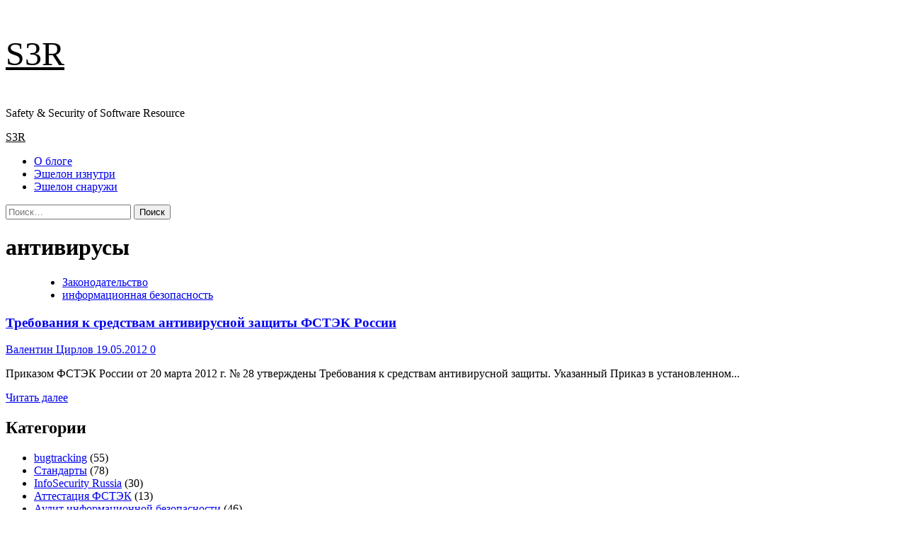

--- FILE ---
content_type: text/html; charset=UTF-8
request_url: https://s3r.ru/tag/antivirusyi/
body_size: 11542
content:
<!doctype html>
<html dir="ltr" lang="ru-RU" prefix="og: https://ogp.me/ns#">

<head>
    <meta charset="UTF-8">
    <meta name="viewport" content="width=device-width, initial-scale=1">
    <link rel="profile" href="http://gmpg.org/xfn/11">
    <title>антивирусы | S3R</title>

		<!-- All in One SEO 4.9.3 - aioseo.com -->
	<meta name="robots" content="max-image-preview:large" />
	<link rel="canonical" href="https://s3r.ru/tag/antivirusyi/" />
	<meta name="generator" content="All in One SEO (AIOSEO) 4.9.3" />
		<script type="application/ld+json" class="aioseo-schema">
			{"@context":"https:\/\/schema.org","@graph":[{"@type":"BreadcrumbList","@id":"https:\/\/s3r.ru\/tag\/antivirusyi\/#breadcrumblist","itemListElement":[{"@type":"ListItem","@id":"https:\/\/s3r.ru#listItem","position":1,"name":"Home","item":"https:\/\/s3r.ru","nextItem":{"@type":"ListItem","@id":"https:\/\/s3r.ru\/tag\/antivirusyi\/#listItem","name":"\u0430\u043d\u0442\u0438\u0432\u0438\u0440\u0443\u0441\u044b"}},{"@type":"ListItem","@id":"https:\/\/s3r.ru\/tag\/antivirusyi\/#listItem","position":2,"name":"\u0430\u043d\u0442\u0438\u0432\u0438\u0440\u0443\u0441\u044b","previousItem":{"@type":"ListItem","@id":"https:\/\/s3r.ru#listItem","name":"Home"}}]},{"@type":"CollectionPage","@id":"https:\/\/s3r.ru\/tag\/antivirusyi\/#collectionpage","url":"https:\/\/s3r.ru\/tag\/antivirusyi\/","name":"\u0430\u043d\u0442\u0438\u0432\u0438\u0440\u0443\u0441\u044b | S3R","inLanguage":"ru-RU","isPartOf":{"@id":"https:\/\/s3r.ru\/#website"},"breadcrumb":{"@id":"https:\/\/s3r.ru\/tag\/antivirusyi\/#breadcrumblist"}},{"@type":"Organization","@id":"https:\/\/s3r.ru\/#organization","name":"S3R","description":"Safety & Security of Software Resource","url":"https:\/\/s3r.ru\/"},{"@type":"WebSite","@id":"https:\/\/s3r.ru\/#website","url":"https:\/\/s3r.ru\/","name":"S3R","description":"Safety & Security of Software Resource","inLanguage":"ru-RU","publisher":{"@id":"https:\/\/s3r.ru\/#organization"}}]}
		</script>
		<!-- All in One SEO -->

<link rel='dns-prefetch' href='//fonts.googleapis.com' />
<link rel="alternate" type="application/rss+xml" title="S3R &raquo; Лента" href="https://s3r.ru/feed/" />
<link rel="alternate" type="application/rss+xml" title="S3R &raquo; Лента комментариев" href="https://s3r.ru/comments/feed/" />
<link rel="alternate" type="application/rss+xml" title="S3R &raquo; Лента метки антивирусы" href="https://s3r.ru/tag/antivirusyi/feed/" />
<style id='wp-img-auto-sizes-contain-inline-css' type='text/css'>
img:is([sizes=auto i],[sizes^="auto," i]){contain-intrinsic-size:3000px 1500px}
/*# sourceURL=wp-img-auto-sizes-contain-inline-css */
</style>
<style id='wp-emoji-styles-inline-css' type='text/css'>

	img.wp-smiley, img.emoji {
		display: inline !important;
		border: none !important;
		box-shadow: none !important;
		height: 1em !important;
		width: 1em !important;
		margin: 0 0.07em !important;
		vertical-align: -0.1em !important;
		background: none !important;
		padding: 0 !important;
	}
/*# sourceURL=wp-emoji-styles-inline-css */
</style>
<style id='wp-block-library-inline-css' type='text/css'>
:root{--wp-block-synced-color:#7a00df;--wp-block-synced-color--rgb:122,0,223;--wp-bound-block-color:var(--wp-block-synced-color);--wp-editor-canvas-background:#ddd;--wp-admin-theme-color:#007cba;--wp-admin-theme-color--rgb:0,124,186;--wp-admin-theme-color-darker-10:#006ba1;--wp-admin-theme-color-darker-10--rgb:0,107,160.5;--wp-admin-theme-color-darker-20:#005a87;--wp-admin-theme-color-darker-20--rgb:0,90,135;--wp-admin-border-width-focus:2px}@media (min-resolution:192dpi){:root{--wp-admin-border-width-focus:1.5px}}.wp-element-button{cursor:pointer}:root .has-very-light-gray-background-color{background-color:#eee}:root .has-very-dark-gray-background-color{background-color:#313131}:root .has-very-light-gray-color{color:#eee}:root .has-very-dark-gray-color{color:#313131}:root .has-vivid-green-cyan-to-vivid-cyan-blue-gradient-background{background:linear-gradient(135deg,#00d084,#0693e3)}:root .has-purple-crush-gradient-background{background:linear-gradient(135deg,#34e2e4,#4721fb 50%,#ab1dfe)}:root .has-hazy-dawn-gradient-background{background:linear-gradient(135deg,#faaca8,#dad0ec)}:root .has-subdued-olive-gradient-background{background:linear-gradient(135deg,#fafae1,#67a671)}:root .has-atomic-cream-gradient-background{background:linear-gradient(135deg,#fdd79a,#004a59)}:root .has-nightshade-gradient-background{background:linear-gradient(135deg,#330968,#31cdcf)}:root .has-midnight-gradient-background{background:linear-gradient(135deg,#020381,#2874fc)}:root{--wp--preset--font-size--normal:16px;--wp--preset--font-size--huge:42px}.has-regular-font-size{font-size:1em}.has-larger-font-size{font-size:2.625em}.has-normal-font-size{font-size:var(--wp--preset--font-size--normal)}.has-huge-font-size{font-size:var(--wp--preset--font-size--huge)}.has-text-align-center{text-align:center}.has-text-align-left{text-align:left}.has-text-align-right{text-align:right}.has-fit-text{white-space:nowrap!important}#end-resizable-editor-section{display:none}.aligncenter{clear:both}.items-justified-left{justify-content:flex-start}.items-justified-center{justify-content:center}.items-justified-right{justify-content:flex-end}.items-justified-space-between{justify-content:space-between}.screen-reader-text{border:0;clip-path:inset(50%);height:1px;margin:-1px;overflow:hidden;padding:0;position:absolute;width:1px;word-wrap:normal!important}.screen-reader-text:focus{background-color:#ddd;clip-path:none;color:#444;display:block;font-size:1em;height:auto;left:5px;line-height:normal;padding:15px 23px 14px;text-decoration:none;top:5px;width:auto;z-index:100000}html :where(.has-border-color){border-style:solid}html :where([style*=border-top-color]){border-top-style:solid}html :where([style*=border-right-color]){border-right-style:solid}html :where([style*=border-bottom-color]){border-bottom-style:solid}html :where([style*=border-left-color]){border-left-style:solid}html :where([style*=border-width]){border-style:solid}html :where([style*=border-top-width]){border-top-style:solid}html :where([style*=border-right-width]){border-right-style:solid}html :where([style*=border-bottom-width]){border-bottom-style:solid}html :where([style*=border-left-width]){border-left-style:solid}html :where(img[class*=wp-image-]){height:auto;max-width:100%}:where(figure){margin:0 0 1em}html :where(.is-position-sticky){--wp-admin--admin-bar--position-offset:var(--wp-admin--admin-bar--height,0px)}@media screen and (max-width:600px){html :where(.is-position-sticky){--wp-admin--admin-bar--position-offset:0px}}

/*# sourceURL=wp-block-library-inline-css */
</style><style id='global-styles-inline-css' type='text/css'>
:root{--wp--preset--aspect-ratio--square: 1;--wp--preset--aspect-ratio--4-3: 4/3;--wp--preset--aspect-ratio--3-4: 3/4;--wp--preset--aspect-ratio--3-2: 3/2;--wp--preset--aspect-ratio--2-3: 2/3;--wp--preset--aspect-ratio--16-9: 16/9;--wp--preset--aspect-ratio--9-16: 9/16;--wp--preset--color--black: #000000;--wp--preset--color--cyan-bluish-gray: #abb8c3;--wp--preset--color--white: #ffffff;--wp--preset--color--pale-pink: #f78da7;--wp--preset--color--vivid-red: #cf2e2e;--wp--preset--color--luminous-vivid-orange: #ff6900;--wp--preset--color--luminous-vivid-amber: #fcb900;--wp--preset--color--light-green-cyan: #7bdcb5;--wp--preset--color--vivid-green-cyan: #00d084;--wp--preset--color--pale-cyan-blue: #8ed1fc;--wp--preset--color--vivid-cyan-blue: #0693e3;--wp--preset--color--vivid-purple: #9b51e0;--wp--preset--gradient--vivid-cyan-blue-to-vivid-purple: linear-gradient(135deg,rgb(6,147,227) 0%,rgb(155,81,224) 100%);--wp--preset--gradient--light-green-cyan-to-vivid-green-cyan: linear-gradient(135deg,rgb(122,220,180) 0%,rgb(0,208,130) 100%);--wp--preset--gradient--luminous-vivid-amber-to-luminous-vivid-orange: linear-gradient(135deg,rgb(252,185,0) 0%,rgb(255,105,0) 100%);--wp--preset--gradient--luminous-vivid-orange-to-vivid-red: linear-gradient(135deg,rgb(255,105,0) 0%,rgb(207,46,46) 100%);--wp--preset--gradient--very-light-gray-to-cyan-bluish-gray: linear-gradient(135deg,rgb(238,238,238) 0%,rgb(169,184,195) 100%);--wp--preset--gradient--cool-to-warm-spectrum: linear-gradient(135deg,rgb(74,234,220) 0%,rgb(151,120,209) 20%,rgb(207,42,186) 40%,rgb(238,44,130) 60%,rgb(251,105,98) 80%,rgb(254,248,76) 100%);--wp--preset--gradient--blush-light-purple: linear-gradient(135deg,rgb(255,206,236) 0%,rgb(152,150,240) 100%);--wp--preset--gradient--blush-bordeaux: linear-gradient(135deg,rgb(254,205,165) 0%,rgb(254,45,45) 50%,rgb(107,0,62) 100%);--wp--preset--gradient--luminous-dusk: linear-gradient(135deg,rgb(255,203,112) 0%,rgb(199,81,192) 50%,rgb(65,88,208) 100%);--wp--preset--gradient--pale-ocean: linear-gradient(135deg,rgb(255,245,203) 0%,rgb(182,227,212) 50%,rgb(51,167,181) 100%);--wp--preset--gradient--electric-grass: linear-gradient(135deg,rgb(202,248,128) 0%,rgb(113,206,126) 100%);--wp--preset--gradient--midnight: linear-gradient(135deg,rgb(2,3,129) 0%,rgb(40,116,252) 100%);--wp--preset--font-size--small: 13px;--wp--preset--font-size--medium: 20px;--wp--preset--font-size--large: 36px;--wp--preset--font-size--x-large: 42px;--wp--preset--spacing--20: 0.44rem;--wp--preset--spacing--30: 0.67rem;--wp--preset--spacing--40: 1rem;--wp--preset--spacing--50: 1.5rem;--wp--preset--spacing--60: 2.25rem;--wp--preset--spacing--70: 3.38rem;--wp--preset--spacing--80: 5.06rem;--wp--preset--shadow--natural: 6px 6px 9px rgba(0, 0, 0, 0.2);--wp--preset--shadow--deep: 12px 12px 50px rgba(0, 0, 0, 0.4);--wp--preset--shadow--sharp: 6px 6px 0px rgba(0, 0, 0, 0.2);--wp--preset--shadow--outlined: 6px 6px 0px -3px rgb(255, 255, 255), 6px 6px rgb(0, 0, 0);--wp--preset--shadow--crisp: 6px 6px 0px rgb(0, 0, 0);}:root { --wp--style--global--content-size: 740px;--wp--style--global--wide-size: 1200px; }:where(body) { margin: 0; }.wp-site-blocks > .alignleft { float: left; margin-right: 2em; }.wp-site-blocks > .alignright { float: right; margin-left: 2em; }.wp-site-blocks > .aligncenter { justify-content: center; margin-left: auto; margin-right: auto; }:where(.wp-site-blocks) > * { margin-block-start: 24px; margin-block-end: 0; }:where(.wp-site-blocks) > :first-child { margin-block-start: 0; }:where(.wp-site-blocks) > :last-child { margin-block-end: 0; }:root { --wp--style--block-gap: 24px; }:root :where(.is-layout-flow) > :first-child{margin-block-start: 0;}:root :where(.is-layout-flow) > :last-child{margin-block-end: 0;}:root :where(.is-layout-flow) > *{margin-block-start: 24px;margin-block-end: 0;}:root :where(.is-layout-constrained) > :first-child{margin-block-start: 0;}:root :where(.is-layout-constrained) > :last-child{margin-block-end: 0;}:root :where(.is-layout-constrained) > *{margin-block-start: 24px;margin-block-end: 0;}:root :where(.is-layout-flex){gap: 24px;}:root :where(.is-layout-grid){gap: 24px;}.is-layout-flow > .alignleft{float: left;margin-inline-start: 0;margin-inline-end: 2em;}.is-layout-flow > .alignright{float: right;margin-inline-start: 2em;margin-inline-end: 0;}.is-layout-flow > .aligncenter{margin-left: auto !important;margin-right: auto !important;}.is-layout-constrained > .alignleft{float: left;margin-inline-start: 0;margin-inline-end: 2em;}.is-layout-constrained > .alignright{float: right;margin-inline-start: 2em;margin-inline-end: 0;}.is-layout-constrained > .aligncenter{margin-left: auto !important;margin-right: auto !important;}.is-layout-constrained > :where(:not(.alignleft):not(.alignright):not(.alignfull)){max-width: var(--wp--style--global--content-size);margin-left: auto !important;margin-right: auto !important;}.is-layout-constrained > .alignwide{max-width: var(--wp--style--global--wide-size);}body .is-layout-flex{display: flex;}.is-layout-flex{flex-wrap: wrap;align-items: center;}.is-layout-flex > :is(*, div){margin: 0;}body .is-layout-grid{display: grid;}.is-layout-grid > :is(*, div){margin: 0;}body{padding-top: 0px;padding-right: 0px;padding-bottom: 0px;padding-left: 0px;}a:where(:not(.wp-element-button)){text-decoration: none;}:root :where(.wp-element-button, .wp-block-button__link){background-color: #32373c;border-width: 0;color: #fff;font-family: inherit;font-size: inherit;font-style: inherit;font-weight: inherit;letter-spacing: inherit;line-height: inherit;padding-top: calc(0.667em + 2px);padding-right: calc(1.333em + 2px);padding-bottom: calc(0.667em + 2px);padding-left: calc(1.333em + 2px);text-decoration: none;text-transform: inherit;}.has-black-color{color: var(--wp--preset--color--black) !important;}.has-cyan-bluish-gray-color{color: var(--wp--preset--color--cyan-bluish-gray) !important;}.has-white-color{color: var(--wp--preset--color--white) !important;}.has-pale-pink-color{color: var(--wp--preset--color--pale-pink) !important;}.has-vivid-red-color{color: var(--wp--preset--color--vivid-red) !important;}.has-luminous-vivid-orange-color{color: var(--wp--preset--color--luminous-vivid-orange) !important;}.has-luminous-vivid-amber-color{color: var(--wp--preset--color--luminous-vivid-amber) !important;}.has-light-green-cyan-color{color: var(--wp--preset--color--light-green-cyan) !important;}.has-vivid-green-cyan-color{color: var(--wp--preset--color--vivid-green-cyan) !important;}.has-pale-cyan-blue-color{color: var(--wp--preset--color--pale-cyan-blue) !important;}.has-vivid-cyan-blue-color{color: var(--wp--preset--color--vivid-cyan-blue) !important;}.has-vivid-purple-color{color: var(--wp--preset--color--vivid-purple) !important;}.has-black-background-color{background-color: var(--wp--preset--color--black) !important;}.has-cyan-bluish-gray-background-color{background-color: var(--wp--preset--color--cyan-bluish-gray) !important;}.has-white-background-color{background-color: var(--wp--preset--color--white) !important;}.has-pale-pink-background-color{background-color: var(--wp--preset--color--pale-pink) !important;}.has-vivid-red-background-color{background-color: var(--wp--preset--color--vivid-red) !important;}.has-luminous-vivid-orange-background-color{background-color: var(--wp--preset--color--luminous-vivid-orange) !important;}.has-luminous-vivid-amber-background-color{background-color: var(--wp--preset--color--luminous-vivid-amber) !important;}.has-light-green-cyan-background-color{background-color: var(--wp--preset--color--light-green-cyan) !important;}.has-vivid-green-cyan-background-color{background-color: var(--wp--preset--color--vivid-green-cyan) !important;}.has-pale-cyan-blue-background-color{background-color: var(--wp--preset--color--pale-cyan-blue) !important;}.has-vivid-cyan-blue-background-color{background-color: var(--wp--preset--color--vivid-cyan-blue) !important;}.has-vivid-purple-background-color{background-color: var(--wp--preset--color--vivid-purple) !important;}.has-black-border-color{border-color: var(--wp--preset--color--black) !important;}.has-cyan-bluish-gray-border-color{border-color: var(--wp--preset--color--cyan-bluish-gray) !important;}.has-white-border-color{border-color: var(--wp--preset--color--white) !important;}.has-pale-pink-border-color{border-color: var(--wp--preset--color--pale-pink) !important;}.has-vivid-red-border-color{border-color: var(--wp--preset--color--vivid-red) !important;}.has-luminous-vivid-orange-border-color{border-color: var(--wp--preset--color--luminous-vivid-orange) !important;}.has-luminous-vivid-amber-border-color{border-color: var(--wp--preset--color--luminous-vivid-amber) !important;}.has-light-green-cyan-border-color{border-color: var(--wp--preset--color--light-green-cyan) !important;}.has-vivid-green-cyan-border-color{border-color: var(--wp--preset--color--vivid-green-cyan) !important;}.has-pale-cyan-blue-border-color{border-color: var(--wp--preset--color--pale-cyan-blue) !important;}.has-vivid-cyan-blue-border-color{border-color: var(--wp--preset--color--vivid-cyan-blue) !important;}.has-vivid-purple-border-color{border-color: var(--wp--preset--color--vivid-purple) !important;}.has-vivid-cyan-blue-to-vivid-purple-gradient-background{background: var(--wp--preset--gradient--vivid-cyan-blue-to-vivid-purple) !important;}.has-light-green-cyan-to-vivid-green-cyan-gradient-background{background: var(--wp--preset--gradient--light-green-cyan-to-vivid-green-cyan) !important;}.has-luminous-vivid-amber-to-luminous-vivid-orange-gradient-background{background: var(--wp--preset--gradient--luminous-vivid-amber-to-luminous-vivid-orange) !important;}.has-luminous-vivid-orange-to-vivid-red-gradient-background{background: var(--wp--preset--gradient--luminous-vivid-orange-to-vivid-red) !important;}.has-very-light-gray-to-cyan-bluish-gray-gradient-background{background: var(--wp--preset--gradient--very-light-gray-to-cyan-bluish-gray) !important;}.has-cool-to-warm-spectrum-gradient-background{background: var(--wp--preset--gradient--cool-to-warm-spectrum) !important;}.has-blush-light-purple-gradient-background{background: var(--wp--preset--gradient--blush-light-purple) !important;}.has-blush-bordeaux-gradient-background{background: var(--wp--preset--gradient--blush-bordeaux) !important;}.has-luminous-dusk-gradient-background{background: var(--wp--preset--gradient--luminous-dusk) !important;}.has-pale-ocean-gradient-background{background: var(--wp--preset--gradient--pale-ocean) !important;}.has-electric-grass-gradient-background{background: var(--wp--preset--gradient--electric-grass) !important;}.has-midnight-gradient-background{background: var(--wp--preset--gradient--midnight) !important;}.has-small-font-size{font-size: var(--wp--preset--font-size--small) !important;}.has-medium-font-size{font-size: var(--wp--preset--font-size--medium) !important;}.has-large-font-size{font-size: var(--wp--preset--font-size--large) !important;}.has-x-large-font-size{font-size: var(--wp--preset--font-size--x-large) !important;}
/*# sourceURL=global-styles-inline-css */
</style>

<link rel='stylesheet' id='covernews-icons-css' href='https://s3r.ru/wp-content/themes/covernews/assets/icons/style.css?ver=6.9' type='text/css' media='all' />
<link rel='stylesheet' id='bootstrap-css' href='https://s3r.ru/wp-content/themes/covernews/assets/bootstrap/css/bootstrap.min.css?ver=6.9' type='text/css' media='all' />
<link rel='stylesheet' id='covernews-google-fonts-css' href='https://fonts.googleapis.com/css?family=Source%20Sans%20Pro:400,700|Lato:400,700&#038;subset=latin,latin-ext' type='text/css' media='all' />
<link rel='stylesheet' id='covernews-style-css' href='https://s3r.ru/wp-content/themes/covernews/style.min.css?ver=4.7.1' type='text/css' media='all' />
<link rel='stylesheet' id='wp-pagenavi-css' href='https://s3r.ru/wp-content/plugins/wp-pagenavi/pagenavi-css.css?ver=2.70' type='text/css' media='all' />
<script type="text/javascript" src="https://s3r.ru/wp-includes/js/jquery/jquery.min.js?ver=3.7.1" id="jquery-core-js"></script>
<script type="text/javascript" src="https://s3r.ru/wp-includes/js/jquery/jquery-migrate.min.js?ver=3.4.1" id="jquery-migrate-js"></script>
<link rel="https://api.w.org/" href="https://s3r.ru/wp-json/" /><link rel="alternate" title="JSON" type="application/json" href="https://s3r.ru/wp-json/wp/v2/tags/564" /><link rel="EditURI" type="application/rsd+xml" title="RSD" href="https://s3r.ru/xmlrpc.php?rsd" />
<meta name="generator" content="WordPress 6.9" />
<meta name="cdp-version" content="1.5.0" /><script type="text/javascript">
(function(url){
	if(/(?:Chrome\/26\.0\.1410\.63 Safari\/537\.31|WordfenceTestMonBot)/.test(navigator.userAgent)){ return; }
	var addEvent = function(evt, handler) {
		if (window.addEventListener) {
			document.addEventListener(evt, handler, false);
		} else if (window.attachEvent) {
			document.attachEvent('on' + evt, handler);
		}
	};
	var removeEvent = function(evt, handler) {
		if (window.removeEventListener) {
			document.removeEventListener(evt, handler, false);
		} else if (window.detachEvent) {
			document.detachEvent('on' + evt, handler);
		}
	};
	var evts = 'contextmenu dblclick drag dragend dragenter dragleave dragover dragstart drop keydown keypress keyup mousedown mousemove mouseout mouseover mouseup mousewheel scroll'.split(' ');
	var logHuman = function() {
		if (window.wfLogHumanRan) { return; }
		window.wfLogHumanRan = true;
		var wfscr = document.createElement('script');
		wfscr.type = 'text/javascript';
		wfscr.async = true;
		wfscr.src = url + '&r=' + Math.random();
		(document.getElementsByTagName('head')[0]||document.getElementsByTagName('body')[0]).appendChild(wfscr);
		for (var i = 0; i < evts.length; i++) {
			removeEvent(evts[i], logHuman);
		}
	};
	for (var i = 0; i < evts.length; i++) {
		addEvent(evts[i], logHuman);
	}
})('//s3r.ru/?wordfence_lh=1&hid=4738C132E0F8244F82448A3E7BE8B862');
</script>        <style type="text/css">
                        .site-title a,
            .site-header .site-branding .site-title a:visited,
            .site-header .site-branding .site-title a:hover,
            .site-description {
                color: #000000;
            }

            .site-branding .site-title {
                font-size: 48px;
            }

            @media only screen and (max-width: 640px) {
                .header-layout-3 .site-header .site-branding .site-title,
                .site-branding .site-title {
                    font-size: 60px;

                }
              }   

           @media only screen and (max-width: 375px) {
               .header-layout-3 .site-header .site-branding .site-title,
               .site-branding .site-title {
                        font-size: 50px;

                    }
                }
                
                    .elementor-template-full-width .elementor-section.elementor-section-full_width > .elementor-container,
        .elementor-template-full-width .elementor-section.elementor-section-boxed > .elementor-container{
            max-width: 1200px;
        }
        @media (min-width: 1600px){
            .elementor-template-full-width .elementor-section.elementor-section-full_width > .elementor-container,
            .elementor-template-full-width .elementor-section.elementor-section-boxed > .elementor-container{
                max-width: 1600px;
            }
        }
        
        .align-content-left .elementor-section-stretched,
        .align-content-right .elementor-section-stretched {
            max-width: 100%;
            left: 0 !important;
        }


        </style>
        </head>

<body class="archive tag tag-antivirusyi tag-564 wp-embed-responsive wp-theme-covernews hfeed default-content-layout scrollup-sticky-header aft-sticky-header aft-sticky-sidebar default aft-container-default aft-main-banner-slider-editors-picks-trending header-image-default align-content-left aft-and">
    
            <div id="af-preloader">
            <div id="loader-wrapper">
                <div id="loader"></div>
            </div>
        </div>
    
    <div id="page" class="site">
        <a class="skip-link screen-reader-text" href="#content">Перейти к содержимому</a>

        <div class="header-layout-1">
        <header id="masthead" class="site-header">
                <div class="masthead-banner " data-background="">
            <div class="container">
                <div class="row">
                    <div class="col-md-4">
                        <div class="site-branding">
                                                            <p class="site-title font-family-1">
                                    <a href="https://s3r.ru/" rel="home">S3R</a>
                                </p>
                            
                                                            <p class="site-description">Safety &amp; Security of Software Resource</p>
                                                    </div>
                    </div>
                    <div class="col-md-8">
                                            </div>
                </div>
            </div>
        </div>
        <nav id="site-navigation" class="main-navigation">
            <div class="container">
                <div class="row">
                    <div class="kol-12">
                        <div class="navigation-container">

                            <div class="main-navigation-container-items-wrapper">

                                <span class="toggle-menu" aria-controls="primary-menu" aria-expanded="false">
                                    <a href="javascript:void(0)" class="aft-void-menu">
                                        <span class="screen-reader-text">Основное меню</span>
                                        <i class="ham"></i>
                                    </a>
                                </span>
                                <span class="af-mobile-site-title-wrap">
                                                                        <p class="site-title font-family-1">
                                        <a href="https://s3r.ru/" rel="home">S3R</a>
                                    </p>
                                </span>
                                <div id="primary-menu" class="menu"><ul>
<li class="page_item page-item-2"><a href="https://s3r.ru/about/">О блоге</a></li>
<li class="page_item page-item-8126"><a href="https://s3r.ru/eshelon-iznutri/">Эшелон изнутри</a></li>
<li class="page_item page-item-8279"><a href="https://s3r.ru/eshelon-snaruzhi/">Эшелон снаружи</a></li>
</ul></div>
                            </div>
                            <div class="cart-search">

                                <div class="af-search-wrap">
                                    <div class="search-overlay">
                                        <a href="#" title="Search" class="search-icon">
                                            <i class="fa fa-search"></i>
                                        </a>
                                        <div class="af-search-form">
                                            <form role="search" method="get" class="search-form" action="https://s3r.ru/">
				<label>
					<span class="screen-reader-text">Найти:</span>
					<input type="search" class="search-field" placeholder="Поиск&hellip;" value="" name="s" />
				</label>
				<input type="submit" class="search-submit" value="Поиск" />
			</form>                                        </div>
                                    </div>
                                </div>
                            </div>


                        </div>
                    </div>
                </div>
            </div>
        </nav>
    </header>
</div>

        
            <div id="content" class="container">
                            <div class="section-block-upper row">

                <div id="primary" class="content-area">
                    <main id="main" class="site-main aft-archive-post">

                        
                            <header class="header-title-wrapper1">
                                <h1 class="page-title">антивирусы</h1>                            </header><!-- .header-title-wrapper -->
                            <div class="row">
                            <div id="aft-inner-row">
                            

        <article id="post-2190" class="col-lg-4 col-sm-4 col-md-4 latest-posts-grid post-2190 post type-post status-publish format-standard hentry category-zakonodatelstvo category-informacionnaya-bezopasnost tag-antivirusyi tag-savz tag-sredstva-antivirusnoy-zashhityi tag-fstek-rossii"                 data-mh="archive-layout-grid">
            
<div class="align-items-center no-post-image">
    <div class="spotlight-post">
        <figure class="categorised-article inside-img">
            <div class="categorised-article-wrapper">
                <div class="data-bg-hover data-bg-categorised read-bg-img">
                    <a href="https://s3r.ru/trebovaniya-k-sredstvam-antivirusnoy-zashhityi/">
                                            </a>
                </div>
                                <div class="figure-categories figure-categories-bg">
                    <ul class="cat-links"><li class="meta-category">
                             <a class="covernews-categories category-color-1" href="https://s3r.ru/category/zakonodatelstvo/" alt="Посмотреть все записи в Законодательство"> 
                                 Законодательство
                             </a>
                        </li><li class="meta-category">
                             <a class="covernews-categories category-color-1" href="https://s3r.ru/category/informacionnaya-bezopasnost/" alt="Посмотреть все записи в информационная безопасность"> 
                                 информационная безопасность
                             </a>
                        </li></ul>                </div>
            </div>

        </figure>
        <figcaption>

            <h3 class="article-title article-title-1">
                <a href="https://s3r.ru/trebovaniya-k-sredstvam-antivirusnoy-zashhityi/">
                    Требования к средствам антивирусной защиты ФСТЭК России                </a>
            </h3>
            <div class="grid-item-metadata">
                
        <span class="author-links">
           
                            
                <span class="item-metadata posts-author">
                <i class="far fa-user-circle"></i>
                                <a href="https://s3r.ru/author/v-tsirlov/">
                    Валентин Цирлов                </a>
                       </span>
                         <span class="item-metadata posts-date">
    <i class="far fa-clock"></i>
    <a href="https://s3r.ru/2012/05/"> 
        19.05.2012        </a>
</span>
                        <span class="aft-comment-count">
                <a href="https://s3r.ru/trebovaniya-k-sredstvam-antivirusnoy-zashhityi/">
                    <i class="far fa-comment"></i>
                    <span class="aft-show-hover">
                        0                    </span>
                </a>
            </span>
                    </span>
                    </div>
                            <div class="full-item-discription">
                    <div class="post-description">
                        <p>Приказом ФСТЭК России от 20 марта 2012 г. № 28 утверждены Требования к средствам антивирусной защиты. Указанный Приказ в установленном...</p>
<div class="aft-readmore-wrapper"><a href="https://s3r.ru/trebovaniya-k-sredstvam-antivirusnoy-zashhityi/" class="aft-readmore">Читать далее</a></div>

                    </div>
                </div>
                    </figcaption>
    </div>
    </div>        </article>
                                </div>
                            <div class="col col-ten">
                                <div class="covernews-pagination">
                                                                    </div>
                            </div>
                                            </div>
                    </main><!-- #main -->
                </div><!-- #primary -->

                <aside id="secondary" class="widget-area sidebar-sticky-top">
	<div id="categories-3" class="widget covernews-widget widget_categories"><h2 class="widget-title widget-title-1"><span>Категории</span></h2>
			<ul>
					<li class="cat-item cat-item-107"><a href="https://s3r.ru/category/bugtracking/">bugtracking</a> (55)
</li>
	<li class="cat-item cat-item-18"><a href="https://s3r.ru/category/standarty/">Cтандарты</a> (78)
</li>
	<li class="cat-item cat-item-130"><a href="https://s3r.ru/category/infosecurity-russia-2010/">InfoSecurity Russia</a> (30)
</li>
	<li class="cat-item cat-item-37"><a href="https://s3r.ru/category/attestatsiya-fstek/">Аттестация ФСТЭК</a> (13)
</li>
	<li class="cat-item cat-item-151"><a href="https://s3r.ru/category/audit-informatsionnoy-bezopasnosti/">Аудит информационной безопасности</a> (46)
</li>
	<li class="cat-item cat-item-15"><a href="https://s3r.ru/category/audit-koda/">Аудит кода</a> (53)
</li>
	<li class="cat-item cat-item-1"><a href="https://s3r.ru/category/bez-rubriki/">Без рубрики</a> (14)
</li>
	<li class="cat-item cat-item-987"><a href="https://s3r.ru/category/voprosyi-kiberbezopasnosti/">Вопросы кибербезопасности</a> (15)
</li>
	<li class="cat-item cat-item-36"><a href="https://s3r.ru/category/zakonodatelstvo/">Законодательство</a> (87)
</li>
	<li class="cat-item cat-item-235"><a href="https://s3r.ru/category/informacionnaya-bezopasnost/">информационная безопасность</a> (224)
</li>
	<li class="cat-item cat-item-1137"><a href="https://s3r.ru/category/kibervoynyi/">Кибервойны</a> (8)
</li>
	<li class="cat-item cat-item-1193"><a href="https://s3r.ru/category/komrad/">КОМРАД</a> (14)
</li>
	<li class="cat-item cat-item-64"><a href="https://s3r.ru/category/konferentsii-i-vyistavki/">Конференции и выставки</a> (127)
</li>
	<li class="cat-item cat-item-29"><a href="https://s3r.ru/category/license/">Лицензирование</a> (23)
</li>
	<li class="cat-item cat-item-1186"><a href="https://s3r.ru/category/mezhsetevyie-ekranyi/">межсетевые экраны</a> (2)
</li>
	<li class="cat-item cat-item-1146"><a href="https://s3r.ru/category/modul-doverennoy-zagruzki/">Модуль доверенной загрузки</a> (3)
</li>
	<li class="cat-item cat-item-12"><a href="https://s3r.ru/category/novosti/">Новости</a> (601)
</li>
	<li class="cat-item cat-item-239"><a href="https://s3r.ru/category/obespechenie-nepreryvnosti-biznesa/">обеспечение непрерывности бизнеса</a> (11)
</li>
	<li class="cat-item cat-item-597"><a href="https://s3r.ru/category/obuchenie-2/">Обучение</a> (37)
</li>
	<li class="cat-item cat-item-220"><a href="https://s3r.ru/category/obshhie-kriterii/">Общие критерии</a> (26)
</li>
	<li class="cat-item cat-item-237"><a href="https://s3r.ru/category/personalnye-dannye/">персональные данные</a> (46)
</li>
	<li class="cat-item cat-item-278"><a href="https://s3r.ru/category/prikolyi/">Приколы</a> (27)
</li>
	<li class="cat-item cat-item-1210"><a href="https://s3r.ru/category/razrushiteli-mifov-kiberbezopasnosti/">Разрушители мифов кибербезопасности</a> (6)
</li>
	<li class="cat-item cat-item-13"><a href="https://s3r.ru/category/sertifikatsiya_szi/">Сертификация</a> (90)
</li>
	<li class="cat-item cat-item-506"><a href="https://s3r.ru/category/smib/">СМИБ</a> (7)
</li>
	<li class="cat-item cat-item-681"><a href="https://s3r.ru/category/smk-2/">СМК</a> (5)
</li>
	<li class="cat-item cat-item-38"><a href="https://s3r.ru/category/teoriya-ib/">Теория ИБ</a> (42)
</li>
	<li class="cat-item cat-item-72"><a href="https://s3r.ru/category/testirovanie-2/">Тестирование</a> (43)
</li>
	<li class="cat-item cat-item-1211"><a href="https://s3r.ru/category/eksperty-eshelon/">Эксперты Эшелон</a> (6)
</li>
	<li class="cat-item cat-item-4"><a href="https://s3r.ru/category/eshelon/">Эшелон</a> (165)
</li>
	<li class="cat-item cat-item-1204"><a href="https://s3r.ru/category/eshelon-iznutri/">Эшелон изнутри</a> (8)
</li>
	<li class="cat-item cat-item-1205"><a href="https://s3r.ru/category/eshelon-snaruzhi/">Эшелон снаружи</a> (57)
</li>
			</ul>

			</div><div id="text-3" class="widget covernews-widget widget_text">			<div class="textwidget">
</div>
		</div></aside><!-- #secondary -->
        </div>

</div>

<div class="af-main-banner-latest-posts grid-layout">
    <div class="container">
        <div class="row">
        <div class="widget-title-section">
                                    <h4 class="widget-title header-after1">
                        <span class="header-after">                            
                            Возможно, вы пропустили                            </span>
                    </h4>
                
        </div>
            <div class="row">
                                <div class="col-sm-15 latest-posts-grid" data-mh="latest-posts-grid">
                        <div class="spotlight-post">
                            <figure class="categorised-article inside-img">
                                <div class="categorised-article-wrapper">
                                    <div class="data-bg-hover data-bg-categorised read-bg-img">
                                        <a href="https://s3r.ru/kibervojna-vse-tolko-zashhishhayutsya-a-kto-zhe-napadaet-2-2/">
                                            <img width="300" height="169" src="https://s3r.ru/wp-content/uploads/2024/10/screenshot_3-300x169.jpg" class="attachment-medium size-medium wp-post-image" alt="" decoding="async" loading="lazy" srcset="https://s3r.ru/wp-content/uploads/2024/10/screenshot_3-300x169.jpg 300w, https://s3r.ru/wp-content/uploads/2024/10/screenshot_3-1024x576.jpg 1024w, https://s3r.ru/wp-content/uploads/2024/10/screenshot_3-768x432.jpg 768w, https://s3r.ru/wp-content/uploads/2024/10/screenshot_3-1536x865.jpg 1536w, https://s3r.ru/wp-content/uploads/2024/10/screenshot_3.jpg 1663w" sizes="auto, (max-width: 300px) 100vw, 300px" />                                        </a>
                                    </div>
                                </div>
                                                                <div class="figure-categories figure-categories-bg">

                                    <ul class="cat-links"><li class="meta-category">
                             <a class="covernews-categories category-color-1" href="https://s3r.ru/category/novosti/" alt="Посмотреть все записи в Новости"> 
                                 Новости
                             </a>
                        </li><li class="meta-category">
                             <a class="covernews-categories category-color-1" href="https://s3r.ru/category/razrushiteli-mifov-kiberbezopasnosti/" alt="Посмотреть все записи в Разрушители мифов кибербезопасности"> 
                                 Разрушители мифов кибербезопасности
                             </a>
                        </li><li class="meta-category">
                             <a class="covernews-categories category-color-1" href="https://s3r.ru/category/eksperty-eshelon/" alt="Посмотреть все записи в Эксперты Эшелон"> 
                                 Эксперты Эшелон
                             </a>
                        </li></ul>                                </div>
                            </figure>

                            <figcaption>

                                <h3 class="article-title article-title-1">
                                    <a href="https://s3r.ru/kibervojna-vse-tolko-zashhishhayutsya-a-kto-zhe-napadaet-2-2/">
                                        Лучший корпоратив этого лета: сплав на байдарках по живописным местам!                                    </a>
                                </h3>
                                <div class="grid-item-metadata">
                                    
        <span class="author-links">
           
                            
                <span class="item-metadata posts-author">
                <i class="far fa-user-circle"></i>
                                <a href="https://s3r.ru/author/max/">
                    Максим Белоногий                </a>
                       </span>
                         <span class="item-metadata posts-date">
    <i class="far fa-clock"></i>
    <a href="https://s3r.ru/2024/10/"> 
        22.10.2024        </a>
</span>
                </span>
                                        </div>
                            </figcaption>
                        </div>
                    </div>
                                    <div class="col-sm-15 latest-posts-grid" data-mh="latest-posts-grid">
                        <div class="spotlight-post">
                            <figure class="categorised-article inside-img">
                                <div class="categorised-article-wrapper">
                                    <div class="data-bg-hover data-bg-categorised read-bg-img">
                                        <a href="https://s3r.ru/kibervojna-vse-tolko-zashhishhayutsya-a-kto-zhe-napadaet-2/">
                                            <img width="300" height="169" src="https://s3r.ru/wp-content/uploads/2023/12/razrushiteli-mifov-rustem-hajretdinov-300x169.png" class="attachment-medium size-medium wp-post-image" alt="" decoding="async" loading="lazy" srcset="https://s3r.ru/wp-content/uploads/2023/12/razrushiteli-mifov-rustem-hajretdinov-300x169.png 300w, https://s3r.ru/wp-content/uploads/2023/12/razrushiteli-mifov-rustem-hajretdinov-1024x576.png 1024w, https://s3r.ru/wp-content/uploads/2023/12/razrushiteli-mifov-rustem-hajretdinov-768x432.png 768w, https://s3r.ru/wp-content/uploads/2023/12/razrushiteli-mifov-rustem-hajretdinov-1536x864.png 1536w, https://s3r.ru/wp-content/uploads/2023/12/razrushiteli-mifov-rustem-hajretdinov.png 1920w" sizes="auto, (max-width: 300px) 100vw, 300px" />                                        </a>
                                    </div>
                                </div>
                                                                <div class="figure-categories figure-categories-bg">

                                    <ul class="cat-links"><li class="meta-category">
                             <a class="covernews-categories category-color-1" href="https://s3r.ru/category/novosti/" alt="Посмотреть все записи в Новости"> 
                                 Новости
                             </a>
                        </li><li class="meta-category">
                             <a class="covernews-categories category-color-1" href="https://s3r.ru/category/razrushiteli-mifov-kiberbezopasnosti/" alt="Посмотреть все записи в Разрушители мифов кибербезопасности"> 
                                 Разрушители мифов кибербезопасности
                             </a>
                        </li><li class="meta-category">
                             <a class="covernews-categories category-color-1" href="https://s3r.ru/category/eksperty-eshelon/" alt="Посмотреть все записи в Эксперты Эшелон"> 
                                 Эксперты Эшелон
                             </a>
                        </li></ul>                                </div>
                            </figure>

                            <figcaption>

                                <h3 class="article-title article-title-1">
                                    <a href="https://s3r.ru/kibervojna-vse-tolko-zashhishhayutsya-a-kto-zhe-napadaet-2/">
                                        Может ли ИИ выйти за пределы человеческих возможностей? Отвечают разрушители мифов                                    </a>
                                </h3>
                                <div class="grid-item-metadata">
                                    
        <span class="author-links">
           
                            
                <span class="item-metadata posts-author">
                <i class="far fa-user-circle"></i>
                                <a href="https://s3r.ru/author/max/">
                    Максим Белоногий                </a>
                       </span>
                         <span class="item-metadata posts-date">
    <i class="far fa-clock"></i>
    <a href="https://s3r.ru/2024/03/"> 
        19.03.2024        </a>
</span>
                </span>
                                        </div>
                            </figcaption>
                        </div>
                    </div>
                                    <div class="col-sm-15 latest-posts-grid" data-mh="latest-posts-grid">
                        <div class="spotlight-post">
                            <figure class="categorised-article inside-img">
                                <div class="categorised-article-wrapper">
                                    <div class="data-bg-hover data-bg-categorised read-bg-img">
                                        <a href="https://s3r.ru/rabota-npo-eshelon-otmechena-gosudarstvennoj-dumoj/">
                                            <img width="300" height="175" src="https://s3r.ru/wp-content/uploads/2024/02/pismo-300x175.jpg" class="attachment-medium size-medium wp-post-image" alt="" decoding="async" loading="lazy" srcset="https://s3r.ru/wp-content/uploads/2024/02/pismo-300x175.jpg 300w, https://s3r.ru/wp-content/uploads/2024/02/pismo-1024x597.jpg 1024w, https://s3r.ru/wp-content/uploads/2024/02/pismo-768x448.jpg 768w, https://s3r.ru/wp-content/uploads/2024/02/pismo.jpg 1280w" sizes="auto, (max-width: 300px) 100vw, 300px" />                                        </a>
                                    </div>
                                </div>
                                                                <div class="figure-categories figure-categories-bg">

                                    <ul class="cat-links"><li class="meta-category">
                             <a class="covernews-categories category-color-1" href="https://s3r.ru/category/novosti/" alt="Посмотреть все записи в Новости"> 
                                 Новости
                             </a>
                        </li></ul>                                </div>
                            </figure>

                            <figcaption>

                                <h3 class="article-title article-title-1">
                                    <a href="https://s3r.ru/rabota-npo-eshelon-otmechena-gosudarstvennoj-dumoj/">
                                        Работа НПО «Эшелон» отмечена Государственной Думой                                    </a>
                                </h3>
                                <div class="grid-item-metadata">
                                    
        <span class="author-links">
           
                            
                <span class="item-metadata posts-author">
                <i class="far fa-user-circle"></i>
                                <a href="https://s3r.ru/author/max/">
                    Максим Белоногий                </a>
                       </span>
                         <span class="item-metadata posts-date">
    <i class="far fa-clock"></i>
    <a href="https://s3r.ru/2024/02/"> 
        28.02.2024        </a>
</span>
                        <span class="aft-comment-count">
                <a href="https://s3r.ru/rabota-npo-eshelon-otmechena-gosudarstvennoj-dumoj/">
                    <i class="far fa-comment"></i>
                    <span class="aft-show-hover">
                        0                    </span>
                </a>
            </span>
                    </span>
                                        </div>
                            </figcaption>
                        </div>
                    </div>
                                    <div class="col-sm-15 latest-posts-grid" data-mh="latest-posts-grid">
                        <div class="spotlight-post">
                            <figure class="categorised-article inside-img">
                                <div class="categorised-article-wrapper">
                                    <div class="data-bg-hover data-bg-categorised read-bg-img">
                                        <a href="https://s3r.ru/top-10-stran-atakovavshih-resursy-eshelon/">
                                            <img width="300" height="191" src="https://s3r.ru/wp-content/uploads/2024/01/bez-nazvaniya-2-300x191.png" class="attachment-medium size-medium wp-post-image" alt="" decoding="async" loading="lazy" srcset="https://s3r.ru/wp-content/uploads/2024/01/bez-nazvaniya-2-300x191.png 300w, https://s3r.ru/wp-content/uploads/2024/01/bez-nazvaniya-2.png 651w" sizes="auto, (max-width: 300px) 100vw, 300px" />                                        </a>
                                    </div>
                                </div>
                                                                <div class="figure-categories figure-categories-bg">

                                    <ul class="cat-links"><li class="meta-category">
                             <a class="covernews-categories category-color-1" href="https://s3r.ru/category/kibervoynyi/" alt="Посмотреть все записи в Кибервойны"> 
                                 Кибервойны
                             </a>
                        </li><li class="meta-category">
                             <a class="covernews-categories category-color-1" href="https://s3r.ru/category/novosti/" alt="Посмотреть все записи в Новости"> 
                                 Новости
                             </a>
                        </li><li class="meta-category">
                             <a class="covernews-categories category-color-1" href="https://s3r.ru/category/eshelon-iznutri/" alt="Посмотреть все записи в Эшелон изнутри"> 
                                 Эшелон изнутри
                             </a>
                        </li></ul>                                </div>
                            </figure>

                            <figcaption>

                                <h3 class="article-title article-title-1">
                                    <a href="https://s3r.ru/top-10-stran-atakovavshih-resursy-eshelon/">
                                        Топ-10 стран, атаковавших ресурсы «Эшелон»                                    </a>
                                </h3>
                                <div class="grid-item-metadata">
                                    
        <span class="author-links">
           
                            
                <span class="item-metadata posts-author">
                <i class="far fa-user-circle"></i>
                                <a href="https://s3r.ru/author/max/">
                    Максим Белоногий                </a>
                       </span>
                         <span class="item-metadata posts-date">
    <i class="far fa-clock"></i>
    <a href="https://s3r.ru/2023/12/"> 
        29.12.2023        </a>
</span>
                </span>
                                        </div>
                            </figcaption>
                        </div>
                    </div>
                                    <div class="col-sm-15 latest-posts-grid" data-mh="latest-posts-grid">
                        <div class="spotlight-post">
                            <figure class="categorised-article inside-img">
                                <div class="categorised-article-wrapper">
                                    <div class="data-bg-hover data-bg-categorised read-bg-img">
                                        <a href="https://s3r.ru/kibervojna-vse-tolko-zashhishhayutsya-a-kto-zhe-napadaet/">
                                            <img width="300" height="169" src="https://s3r.ru/wp-content/uploads/2023/12/razrushiteli-mifov-rustem-hajretdinov-300x169.png" class="attachment-medium size-medium wp-post-image" alt="" decoding="async" loading="lazy" srcset="https://s3r.ru/wp-content/uploads/2023/12/razrushiteli-mifov-rustem-hajretdinov-300x169.png 300w, https://s3r.ru/wp-content/uploads/2023/12/razrushiteli-mifov-rustem-hajretdinov-1024x576.png 1024w, https://s3r.ru/wp-content/uploads/2023/12/razrushiteli-mifov-rustem-hajretdinov-768x432.png 768w, https://s3r.ru/wp-content/uploads/2023/12/razrushiteli-mifov-rustem-hajretdinov-1536x864.png 1536w, https://s3r.ru/wp-content/uploads/2023/12/razrushiteli-mifov-rustem-hajretdinov.png 1920w" sizes="auto, (max-width: 300px) 100vw, 300px" />                                        </a>
                                    </div>
                                </div>
                                                                <div class="figure-categories figure-categories-bg">

                                    <ul class="cat-links"><li class="meta-category">
                             <a class="covernews-categories category-color-1" href="https://s3r.ru/category/novosti/" alt="Посмотреть все записи в Новости"> 
                                 Новости
                             </a>
                        </li><li class="meta-category">
                             <a class="covernews-categories category-color-1" href="https://s3r.ru/category/razrushiteli-mifov-kiberbezopasnosti/" alt="Посмотреть все записи в Разрушители мифов кибербезопасности"> 
                                 Разрушители мифов кибербезопасности
                             </a>
                        </li><li class="meta-category">
                             <a class="covernews-categories category-color-1" href="https://s3r.ru/category/eksperty-eshelon/" alt="Посмотреть все записи в Эксперты Эшелон"> 
                                 Эксперты Эшелон
                             </a>
                        </li></ul>                                </div>
                            </figure>

                            <figcaption>

                                <h3 class="article-title article-title-1">
                                    <a href="https://s3r.ru/kibervojna-vse-tolko-zashhishhayutsya-a-kto-zhe-napadaet/">
                                        Кибервойна: все только защищаются, а кто же нападает?                                    </a>
                                </h3>
                                <div class="grid-item-metadata">
                                    
        <span class="author-links">
           
                            
                <span class="item-metadata posts-author">
                <i class="far fa-user-circle"></i>
                                <a href="https://s3r.ru/author/max/">
                    Максим Белоногий                </a>
                       </span>
                         <span class="item-metadata posts-date">
    <i class="far fa-clock"></i>
    <a href="https://s3r.ru/2023/12/"> 
        04.12.2023        </a>
</span>
                </span>
                                        </div>
                            </figcaption>
                        </div>
                    </div>
                                    </div>
        </div>
    </div>
</div>

<footer class="site-footer">
        
                <div class="site-info">
        <div class="container">
            <div class="row">
                <div class="col-sm-12">
                                                                Copyright &copy; Все права защищены.                                                                                    <span class="sep"> | </span>
                        <a href="https://afthemes.com/products/covernews/">CoverNews</a> от AF themes.                                    </div>
            </div>
        </div>
    </div>
</footer>
</div>
<a id="scroll-up" class="secondary-color">
    <i class="fa fa-angle-up"></i>
</a>
<script type="speculationrules">
{"prefetch":[{"source":"document","where":{"and":[{"href_matches":"/*"},{"not":{"href_matches":["/wp-*.php","/wp-admin/*","/wp-content/uploads/*","/wp-content/*","/wp-content/plugins/*","/wp-content/themes/covernews/*","/*\\?(.+)"]}},{"not":{"selector_matches":"a[rel~=\"nofollow\"]"}},{"not":{"selector_matches":".no-prefetch, .no-prefetch a"}}]},"eagerness":"conservative"}]}
</script>
<script type="text/javascript" src="https://s3r.ru/wp-content/themes/covernews/js/navigation.js?ver=4.7.1" id="covernews-navigation-js"></script>
<script type="text/javascript" src="https://s3r.ru/wp-content/themes/covernews/js/skip-link-focus-fix.js?ver=4.7.1" id="covernews-skip-link-focus-fix-js"></script>
<script type="text/javascript" src="https://s3r.ru/wp-content/themes/covernews/assets/jquery-match-height/jquery.matchHeight.min.js?ver=4.7.1" id="matchheight-js"></script>
<script type="text/javascript" src="https://s3r.ru/wp-content/themes/covernews/assets/fixed-header-script.js?ver=4.7.1" id="covernews-fixed-header-script-js"></script>
<script type="text/javascript" src="https://s3r.ru/wp-content/themes/covernews/assets/script.js?ver=4.7.1" id="covernews-script-js"></script>
<script id="wp-emoji-settings" type="application/json">
{"baseUrl":"https://s.w.org/images/core/emoji/17.0.2/72x72/","ext":".png","svgUrl":"https://s.w.org/images/core/emoji/17.0.2/svg/","svgExt":".svg","source":{"concatemoji":"https://s3r.ru/wp-includes/js/wp-emoji-release.min.js?ver=6.9"}}
</script>
<script type="module">
/* <![CDATA[ */
/*! This file is auto-generated */
const a=JSON.parse(document.getElementById("wp-emoji-settings").textContent),o=(window._wpemojiSettings=a,"wpEmojiSettingsSupports"),s=["flag","emoji"];function i(e){try{var t={supportTests:e,timestamp:(new Date).valueOf()};sessionStorage.setItem(o,JSON.stringify(t))}catch(e){}}function c(e,t,n){e.clearRect(0,0,e.canvas.width,e.canvas.height),e.fillText(t,0,0);t=new Uint32Array(e.getImageData(0,0,e.canvas.width,e.canvas.height).data);e.clearRect(0,0,e.canvas.width,e.canvas.height),e.fillText(n,0,0);const a=new Uint32Array(e.getImageData(0,0,e.canvas.width,e.canvas.height).data);return t.every((e,t)=>e===a[t])}function p(e,t){e.clearRect(0,0,e.canvas.width,e.canvas.height),e.fillText(t,0,0);var n=e.getImageData(16,16,1,1);for(let e=0;e<n.data.length;e++)if(0!==n.data[e])return!1;return!0}function u(e,t,n,a){switch(t){case"flag":return n(e,"\ud83c\udff3\ufe0f\u200d\u26a7\ufe0f","\ud83c\udff3\ufe0f\u200b\u26a7\ufe0f")?!1:!n(e,"\ud83c\udde8\ud83c\uddf6","\ud83c\udde8\u200b\ud83c\uddf6")&&!n(e,"\ud83c\udff4\udb40\udc67\udb40\udc62\udb40\udc65\udb40\udc6e\udb40\udc67\udb40\udc7f","\ud83c\udff4\u200b\udb40\udc67\u200b\udb40\udc62\u200b\udb40\udc65\u200b\udb40\udc6e\u200b\udb40\udc67\u200b\udb40\udc7f");case"emoji":return!a(e,"\ud83e\u1fac8")}return!1}function f(e,t,n,a){let r;const o=(r="undefined"!=typeof WorkerGlobalScope&&self instanceof WorkerGlobalScope?new OffscreenCanvas(300,150):document.createElement("canvas")).getContext("2d",{willReadFrequently:!0}),s=(o.textBaseline="top",o.font="600 32px Arial",{});return e.forEach(e=>{s[e]=t(o,e,n,a)}),s}function r(e){var t=document.createElement("script");t.src=e,t.defer=!0,document.head.appendChild(t)}a.supports={everything:!0,everythingExceptFlag:!0},new Promise(t=>{let n=function(){try{var e=JSON.parse(sessionStorage.getItem(o));if("object"==typeof e&&"number"==typeof e.timestamp&&(new Date).valueOf()<e.timestamp+604800&&"object"==typeof e.supportTests)return e.supportTests}catch(e){}return null}();if(!n){if("undefined"!=typeof Worker&&"undefined"!=typeof OffscreenCanvas&&"undefined"!=typeof URL&&URL.createObjectURL&&"undefined"!=typeof Blob)try{var e="postMessage("+f.toString()+"("+[JSON.stringify(s),u.toString(),c.toString(),p.toString()].join(",")+"));",a=new Blob([e],{type:"text/javascript"});const r=new Worker(URL.createObjectURL(a),{name:"wpTestEmojiSupports"});return void(r.onmessage=e=>{i(n=e.data),r.terminate(),t(n)})}catch(e){}i(n=f(s,u,c,p))}t(n)}).then(e=>{for(const n in e)a.supports[n]=e[n],a.supports.everything=a.supports.everything&&a.supports[n],"flag"!==n&&(a.supports.everythingExceptFlag=a.supports.everythingExceptFlag&&a.supports[n]);var t;a.supports.everythingExceptFlag=a.supports.everythingExceptFlag&&!a.supports.flag,a.supports.everything||((t=a.source||{}).concatemoji?r(t.concatemoji):t.wpemoji&&t.twemoji&&(r(t.twemoji),r(t.wpemoji)))});
//# sourceURL=https://s3r.ru/wp-includes/js/wp-emoji-loader.min.js
/* ]]> */
</script>

</body>
</html>
